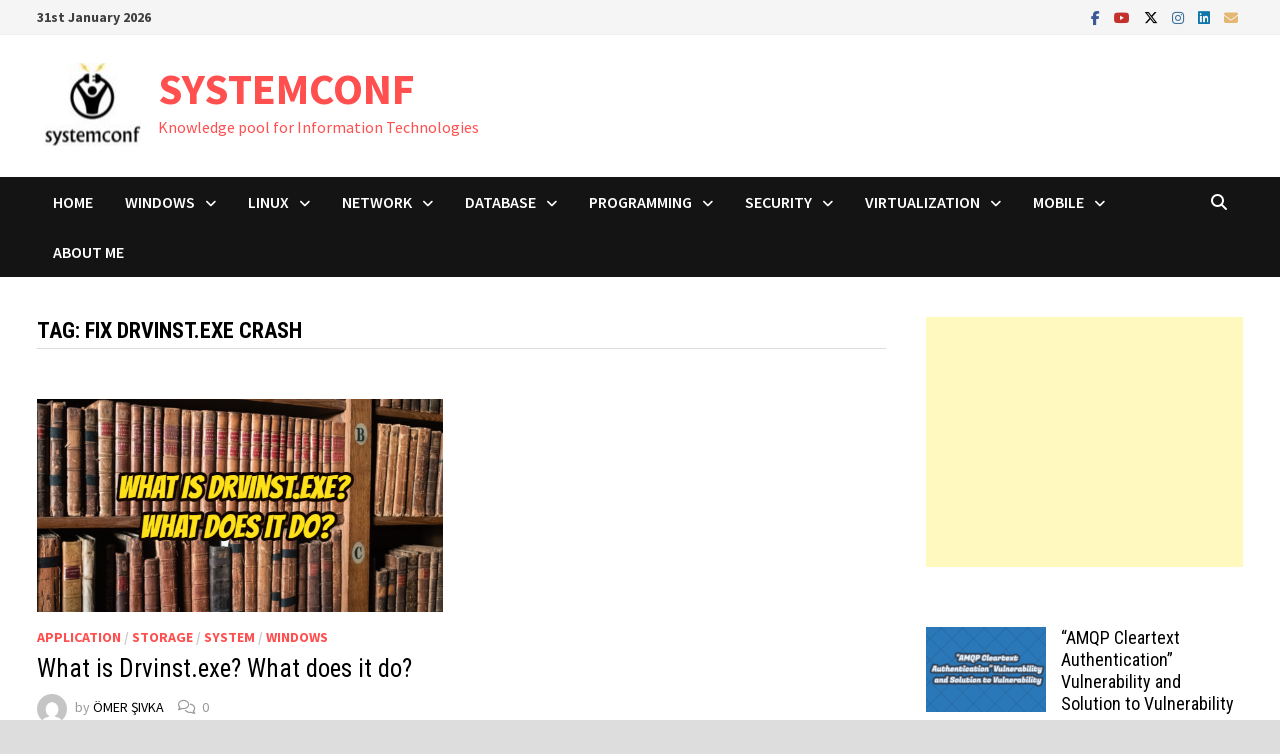

--- FILE ---
content_type: text/html; charset=utf-8
request_url: https://www.google.com/recaptcha/api2/aframe
body_size: -86
content:
<!DOCTYPE HTML><html><head><meta http-equiv="content-type" content="text/html; charset=UTF-8"></head><body><script nonce="3I9zrKNKLR8ICezYOdlb9w">/** Anti-fraud and anti-abuse applications only. See google.com/recaptcha */ try{var clients={'sodar':'https://pagead2.googlesyndication.com/pagead/sodar?'};window.addEventListener("message",function(a){try{if(a.source===window.parent){var b=JSON.parse(a.data);var c=clients[b['id']];if(c){var d=document.createElement('img');d.src=c+b['params']+'&rc='+(localStorage.getItem("rc::a")?sessionStorage.getItem("rc::b"):"");window.document.body.appendChild(d);sessionStorage.setItem("rc::e",parseInt(sessionStorage.getItem("rc::e")||0)+1);localStorage.setItem("rc::h",'1769943493718');}}}catch(b){}});window.parent.postMessage("_grecaptcha_ready", "*");}catch(b){}</script></body></html>